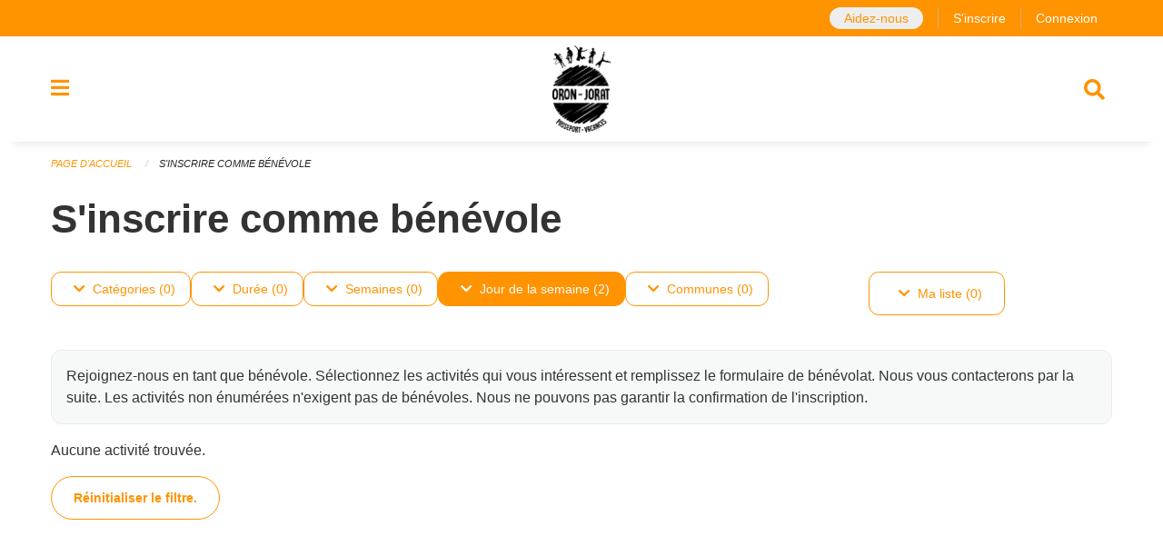

--- FILE ---
content_type: text/html; charset=UTF-8
request_url: https://oronjorat.reseauvacances.projuventute.ch/activities/volunteer?filter=dateranges%3A2022-07-04%3A2022-07-10%2Bmunicipalities%3ALausanne+25%2Bmunicipalities%3AMollie-Margot%2Bperiod_ids%3A249f9f0d9af341829aab6b7108f8aabb%2Btags%3ABaking%2Btags%3AWater%2Bweekdays%3A2%2Bweekdays%3A4%2Bvolunteers%3ATrue&pages=0-0
body_size: 8618
content:
<!DOCTYPE html>
<html
    class="no-js"
    lang="fr-CH"
    xmlns="http://www.w3.org/1999/xhtml" data-version="2025.71">
<head>
    <meta charset="utf-8" />
    <meta name="viewport" content="width=device-width, initial-scale=1.0" />

    
    <meta name="intercoolerjs:use-actual-http-method" content="true" />

    <title id="page-title">
        S'inscrire comme bénévole
    </title>
    <!-- This site is running on the
          ___              ____               ____ _                 _
         / _ \ _ __   ___ / ___| _____   __  / ___| | ___  _   _  __| |
        | | | | '_ \ / _ \ |  _ / _ \ \ / / | |   | |/ _ \| | | |/ _` |
        | |_| | | | |  __/ |_| | (_) \ V /  | |___| | (_) | |_| | (_| |
         \___/|_| |_|\___|\____|\___/ \_/    \____|_|\___/ \__,_|\__,_|

         Have a look at the source code: https://onegov.readthedocs.org
     -->
    <link rel="stylesheet" type="text/css" href="https://oronjorat.reseauvacances.projuventute.ch/theme/onegov.feriennet.foundation-2025.71-09e90d5f7e19c2dcff7120f5de3c5df5921359f5.css">
    <link rel="stylesheet" type="text/css" href="https://oronjorat.reseauvacances.projuventute.ch/static/font-awesome5/css/all.min.css___2025.71">
    
    
    
    <link rel="apple-touch-icon" sizes="57x57" href="https://oronjorat.reseauvacances.projuventute.ch/storage/e7ff0658397da479da7959fbc16bed341863d6d9beb03a6b5c16be6ce4e47669">
    <link rel="icon" type="image/png" href="https://oronjorat.reseauvacances.projuventute.ch/storage/1d1a628df14404bd8041354aefa0db6089dabe79742178a9882bc85e21795bcd" sizes="16x16">
    <link rel="icon" type="image/png" href="https://oronjorat.reseauvacances.projuventute.ch/storage/e756413e678964146024efe7b29a6edb70e5ea0eb5eb91bc1552cadc0adf93ba" sizes="32x32">
    <link rel="mask-icon" href="https://oronjorat.reseauvacances.projuventute.ch/storage/951f142539f73cc37b40d42966400dc918ea90a95a763fbf37ca9a5bb85f45ec" color="#ff9300">
    <meta name="theme-color" content="#ff9300">
    <!-- Google Tag Manager -->
    <script>
        /* eslint-disable */
        (function(w,d,s,l,i){w[l]=w[l]||[];w[l].push({'gtm.start': new Date().getTime(),event:'gtm.js'});var f=d.getElementsByTagName(s)[0], j=d.createElement(s),dl=l!='dataLayer'?'&l='+l:'';j.async=true;j.src= 'https://beobachten.projuventute.ch/gtm.js?id='+i+dl;f.parentNode.insertBefore(j,f); })(window,document,'script','dataLayer','GTM-WTBG4FX');
         /* eslint-enable */
    </script>
    <!-- End Google Tag Manager -->


    

<meta property="og:type" content="website" />
<meta property="og:url" content="https://oronjorat.reseauvacances.projuventute.ch/activities/volunteer?filter=dateranges%3A2022-07-04%3A2022-07-10%2Bmunicipalities%3ALausanne+25%2Bmunicipalities%3AMollie-Margot%2Bperiod_ids%3A249f9f0d9af341829aab6b7108f8aabb%2Btags%3ABaking%2Btags%3AWater%2Bweekdays%3A2%2Bweekdays%3A4%2Bvolunteers%3ATrue&amp;pages=0-0" />


<meta property="og:site_name" content="Passeport-Vacances Oron-Jorat">

<meta property="og:locale" content="fr_CH">
<meta property="og:locale:alternate" content="de_CH">

    
    
    
<link rel="stylesheet" type="text/css" href="https://oronjorat.reseauvacances.projuventute.ch/7da9c72a3b5f9e060b898ef7cd714b8a/common.bundle.css?15c0e4cb">
<link rel="stylesheet" type="text/css" href="https://oronjorat.reseauvacances.projuventute.ch/7da9c72a3b5f9e060b898ef7cd714b8a/chosen.bundle.css?df2ed9ff">
<link rel="stylesheet" type="text/css" href="https://oronjorat.reseauvacances.projuventute.ch/7da9c72a3b5f9e060b898ef7cd714b8a/geo-mapbox.bundle.css?0deacf46"></head>

<body data-mapbox-token="pk.eyJ1Ijoic2VhbnRpcyIsImEiOiJjaW02ZW92OXEwMDRpeG1rbXZ5ZXJxdmtlIn0.cYzFzNi7AB4vYJgokrPVwQ" id="page-activities-volunteer" class="is-logged-out vacation-activity-collection-layout town-6" data-default-marker-color="#ff9300" data-default-lat="46.590955709294064" data-default-lon="6.802755533748923" data-default-zoom="12">
    <div class="off-canvas position-left" data-transition="overlap" id="offCanvas" data-off-canvas data-auto-focus="false" >
        <!-- Close button -->
        <div class="button-area">
            <button class="off-canvas-close-button" aria-label="Close menu" type="button" data-close>
                <i class="fa fa-times"></i>
            </button>
        </div>

        <!-- Menu -->
        <div class="navigation-area">
            
    <ul class="vertical menu side-navigation drilldown" data-auto-height="true" data-responsive-menu="drilldown medium-accordion" data-back-button="&lt;li class=&quot;js-drilldown-back&quot;&gt;&lt;a tabindex=&quot;0&quot;&gt;retour&lt;/a&gt;&lt;/li&gt;">
        <li data-sortable-id="-1">
            
    
    
        <a href="https://oronjorat.reseauvacances.projuventute.ch/activities">
            <div class="navlink ">
                <span>
                    Activités
                    
    
        
        
        
        
        
    

                    
    

                </span>
            </div>
        </a>
    
    
        
    

        </li>
        <li data-sortable-id="2">
            
    
    
        <a href="https://oronjorat.reseauvacances.projuventute.ch/topics/conditions-de-participation">
            <div class="navlink ">
                <span>
                    Informations générales &amp; Dates importantes
                    
    
        
        
        
        
        
    

                    
    

                </span>
            </div>
        </a>
    
    
        
    

        </li>
        <li data-sortable-id="65">
            
    
    
        <a href="https://oronjorat.reseauvacances.projuventute.ch/topics/reglement-conditions-de-participation">
            <div class="navlink ">
                <span>
                    Règlement &amp; Conditions de participation
                    
    
        
        
        
        
        
    

                    
    

                </span>
            </div>
        </a>
    
    
        
    

        </li>
        <li data-sortable-id="66">
            
    
    
        <a href="https://oronjorat.reseauvacances.projuventute.ch/topics/comment-participer">
            <div class="navlink ">
                <span>
                    Comment participer
                    
    
        
        
        
        
        
    

                    
    

                </span>
            </div>
        </a>
    
    
        
    

        </li>
        <li data-sortable-id="74">
            
    
    
        <a href="https://oronjorat.reseauvacances.projuventute.ch/topics/creer-un-compte">
            <div class="navlink ">
                <span>
                    Créer un compte
                    
    
        
        
        
        
        
    

                    
    

                </span>
            </div>
        </a>
    
    
        
    

        </li>
        <li data-sortable-id="67">
            
    
    
        <a href="https://oronjorat.reseauvacances.projuventute.ch/topics/inscription-aux-activites">
            <div class="navlink ">
                <span>
                    Inscription aux activités
                    
    
        
        
        
        
        
    

                    
    

                </span>
            </div>
        </a>
    
    
        
    

        </li>
        <li data-sortable-id="68">
            
    
    
        <a href="https://oronjorat.reseauvacances.projuventute.ch/topics/attribution-des-activites">
            <div class="navlink ">
                <span>
                    Attribution des activités
                    
    
        
        
        
        
        
    

                    
    

                </span>
            </div>
        </a>
    
    
        
    

        </li>
        <li data-sortable-id="69">
            
    
    
        <a href="https://oronjorat.reseauvacances.projuventute.ch/topics/bourse-aux-places-restantes">
            <div class="navlink ">
                <span>
                    Bourse aux places restantes
                    
    
        
        
        
        
        
    

                    
    

                </span>
            </div>
        </a>
    
    
        
    

        </li>
        <li data-sortable-id="71">
            
    
    
        <a href="https://oronjorat.reseauvacances.projuventute.ch/topics/deplacements-et-covoiturage">
            <div class="navlink ">
                <span>
                    Déplacements et covoiturage
                    
    
        
        
        
        
        
    

                    
    

                </span>
            </div>
        </a>
    
    
        
    

        </li>
        <li data-sortable-id="70">
            
    
    
        <a href="https://oronjorat.reseauvacances.projuventute.ch/topics/casquette-pasvac-obligatoire">
            <div class="navlink ">
                <span>
                    Casquette PasVac obligatoire
                    
    
        
        
        
        
        
    

                    
    

                </span>
            </div>
        </a>
    
    
        
    

        </li>
        <li data-sortable-id="72">
            
    
    
        <a href="https://oronjorat.reseauvacances.projuventute.ch/topics/piscines-entree-gratuite">
            <div class="navlink ">
                <span>
                    Piscines - Entrée gratuite
                    
    
        
        
        
        
        
    

                    
    

                </span>
            </div>
        </a>
    
    
        
    

        </li>
        <li data-sortable-id="1">
            
    
    
        <a href="https://oronjorat.reseauvacances.projuventute.ch/topics/a-propos-de-nous">
            <div class="navlink ">
                <span>
                    Accompagnant-e-s
                    
    
        
        
        
        
        
    

                    
    

                </span>
            </div>
        </a>
    
    
        
    

        </li>
        <li data-sortable-id="73">
            
    
    
        <a href="https://oronjorat.reseauvacances.projuventute.ch/topics/numero-d-urgence">
            <div class="navlink ">
                <span>
                    Numéro d'urgence
                    
    
        
        
        
        
        
    

                    
    

                </span>
            </div>
        </a>
    
    
        
    

        </li>
        <li data-sortable-id="4">
            
    
    
        <a href="https://oronjorat.reseauvacances.projuventute.ch/news/">
            <div class="navlink ">
                <span>
                    Nouvelles
                    
    
        
        
        
        
        
    

                    
    

                </span>
            </div>
        </a>
    
    
        
    

        </li>
    </ul>

        </div>
    </div>

    <div class="sidebar-toggler show-for-small-only" data-toggle="offCanvasSidebar">
        <div class="animated-hamburger">
            <span></span>
            <span></span>
            <span></span>
            <span></span>
        </div>
        <span class="text"> Sidebar</span>
    </div>

    <div class="off-canvas position-right show-for-small-only" id="offCanvasSidebar" data-auto-focus="false" data-off-canvas >
        <!-- Gets filled by sidebar_mobile.js -->
    </div>

    <div class="off-canvas position-right" data-transition="overlap" id="offCanvasSearch" data-auto-focus="false" data-off-canvas>
        <button class="off-canvas-close-button" aria-label="Close menu" type="button" data-close>
            <i class="fa fa-times"></i>
        </button>
        <form class="searchbox header-searchbox" action="https://oronjorat.reseauvacances.projuventute.ch/search" method="GET" data-typeahead="on" data-typeahead-source="https://oronjorat.reseauvacances.projuventute.ch/search/suggest" data-typeahead-target="https://oronjorat.reseauvacances.projuventute.ch/search">
            <div class="input-group">
                <input class="input-group-field" type="search" id="search" data-typeahead-subject name="q" autocomplete="off" autocorrect="off" required maxlength="200" placeholder="Terme de recherche">
                <div class="typeahead">
                    <div class="cell small-12" data-typeahead-container>
                    </div>
                </div>
                <div class="input-group-button">
                    <button class="button" type="submit">
                        <i class="fa fa-search"></i>
                    </button>
                </div>
            </div>
        </form>
    </div>

    <div class="off-canvas-content" data-off-canvas-content>
        <a class="show-for-sr" href="#content">Ignorez la navigation</a>
        <main>
            <header id="header">
                <div id="sticky-header-area">
                    

                    

                    
                        
    

                        
    

                        
    <div id="feriennet-links" class="text-center">
        <div class="grid-container">
            <div class="top-bar-left">
                <ul class="menu align-right">
                    <li>
                        
    <a id="help-us" href="https://oronjorat.reseauvacances.projuventute.ch/activities/volunteer">Aidez-nous</a>

                    </li>
                    <li>
                        <a href="https://oronjorat.reseauvacances.projuventute.ch/auth/register">S'inscrire</a>
                    </li>
                    <li>
                        <a href="https://oronjorat.reseauvacances.projuventute.ch/auth/login?skip=0&amp;to=%2Factivities%2Fvolunteer%3Ffilter%3Ddateranges%253A2022-07-04%253A2022-07-10%252Bmunicipalities%253ALausanne%2B25%252Bmunicipalities%253AMollie-Margot%252Bperiod_ids%253A249f9f0d9af341829aab6b7108f8aabb%252Btags%253ABaking%252Btags%253AWater%252Bweekdays%253A2%252Bweekdays%253A4%252Bvolunteers%253ATrue%26pages%3D0-0">Connexion</a>
                    </li>
                </ul>
            </div>
        </div>
    </div>

                    
                </div>
                <div data-sticky-container id="nav-bar">
                    <div class="nav-bar-sticky" data-sticky data-options="marginTop:0; stickyOn: small;" data-top-anchor="sticky-header-area:bottom" data-stick-to="top">

                        

                        <div class="grid-container navigation">
                            <div class="grid-x">
                                <div class="large-2 small-2 cell">
                                    <button class="menu-button" data-toggle="offCanvas">
                                        <i class="fas fa-bars"></i>
                                    </button>
                                </div>
                                <div class="large-8 small-8 cell middle">
                                    <a href="https://oronjorat.reseauvacances.projuventute.ch/" aria-label="Retour à la page d'accueil">
                                        <img src="https://oronjorat.reseauvacances.projuventute.ch/storage/951f142539f73cc37b40d42966400dc918ea90a95a763fbf37ca9a5bb85f45ec" alt="Logo" title="Passeport-Vacances Oron-Jorat"/>
                                        
                                    </a>
                                </div>
                                <div class="large-2 small-2 cell right-side">
                                    <button  class="search-button" data-toggle="offCanvasSearch">
                                        <i class="fa fa-search"></i>
                                    </button>
                                </div>
                            </div>
                        </div>

                        
                            
                        
                    </div>
                </div>
                <div class="grid-container">
                    <div class="grid-x alerts">
                        <div id="alert-boxes" class="cell small-12">
                            
                            
    

                        </div>
                    </div>
                </div>
            </header>

            
                
                
                <article class="content without-sidebar-links" >
                    <div class="grid-container">
                        <div class="grid-x grid-padding-x">
                            <div class="cell small-12">
                                
    
        <div id="breadcrumbs" class="">
            <nav aria-label="Vous êtes ici" role="navigation">
                <ul class="breadcrumbs" >
                    
                        <li>
    <a href="https://oronjorat.reseauvacances.projuventute.ch/">Page d'accueil</a>
</li>
                    
                        <li>
    <a href="https://oronjorat.reseauvacances.projuventute.ch/activities">S'inscrire comme bénévole</a>
</li>
                    
                </ul>
            </nav>
        </div>
    

                                <section role="main" id="content" data-reinit-foundation>
                                    <h1 class="main-title">
                                        <div>
                                            <div></div>
                                            
        S'inscrire comme bénévole
    
                                            <div></div>
                                        </div>
                                    </h1>
                                    <div></div>
                                    
        <div class="grid-x grid-padding-x content">
            <div class="cell small-12 medium-9">
                

    <div class="show-for-medium" id="filters-top" ic-push-url="true">
        
            <button class="button hollow dropdown-button " type="button" data-toggle="filter-tags">
                <i class="fa fa-chevron-down"></i>Catégories (0)
            </button>
            
        
            <button class="button hollow dropdown-button " type="button" data-toggle="filter-durations">
                <i class="fa fa-chevron-down"></i>Durée (0)
            </button>
            <div class="dropdown-pane" data-close-on-click="true" id="filter-durations" ic-select-from-response="#filter-durations" ic-target="#filter-durations" data-dropdown>
                <div class="filter-panel">
                    
    <ul class="tags" >
        <li class="click-through">
            <span
                class=" blank-label False">
    <a ic-get-from="https://oronjorat.reseauvacances.projuventute.ch/activities/volunteer?filter=dateranges%3A2022-07-04%3A2022-07-10%2Bdurations%3A1%2Bmunicipalities%3AMollie-Margot%2Bmunicipalities%3ALausanne+25%2Bperiod_ids%3Ae35e604007fe4b6ab6fc9452cd8c1426%2Btags%3ABaking%2Btags%3AWater%2Bweekdays%3A2%2Bweekdays%3A4%2Bvolunteers%3ATrue&amp;pages=0-0" href="https://oronjorat.reseauvacances.projuventute.ch/activities/volunteer?filter=dateranges%3A2022-07-04%3A2022-07-10%2Bdurations%3A1%2Bmunicipalities%3AMollie-Margot%2Bmunicipalities%3ALausanne+25%2Bperiod_ids%3Ae35e604007fe4b6ab6fc9452cd8c1426%2Btags%3ABaking%2Btags%3AWater%2Bweekdays%3A2%2Bweekdays%3A4%2Bvolunteers%3ATrue&amp;pages=0-0">Demi-journée</a>
</span>
        </li>
        <li class="click-through">
            <span
                class=" blank-label False">
    <a ic-get-from="https://oronjorat.reseauvacances.projuventute.ch/activities/volunteer?filter=dateranges%3A2022-07-04%3A2022-07-10%2Bdurations%3A2%2Bmunicipalities%3AMollie-Margot%2Bmunicipalities%3ALausanne+25%2Bperiod_ids%3Ae35e604007fe4b6ab6fc9452cd8c1426%2Btags%3ABaking%2Btags%3AWater%2Bweekdays%3A2%2Bweekdays%3A4%2Bvolunteers%3ATrue&amp;pages=0-0" href="https://oronjorat.reseauvacances.projuventute.ch/activities/volunteer?filter=dateranges%3A2022-07-04%3A2022-07-10%2Bdurations%3A2%2Bmunicipalities%3AMollie-Margot%2Bmunicipalities%3ALausanne+25%2Bperiod_ids%3Ae35e604007fe4b6ab6fc9452cd8c1426%2Btags%3ABaking%2Btags%3AWater%2Bweekdays%3A2%2Bweekdays%3A4%2Bvolunteers%3ATrue&amp;pages=0-0">Jour entier</a>
</span>
        </li>
        <li class="click-through">
            <span
                class=" blank-label False">
    <a ic-get-from="https://oronjorat.reseauvacances.projuventute.ch/activities/volunteer?filter=dateranges%3A2022-07-04%3A2022-07-10%2Bdurations%3A4%2Bmunicipalities%3AMollie-Margot%2Bmunicipalities%3ALausanne+25%2Bperiod_ids%3Ae35e604007fe4b6ab6fc9452cd8c1426%2Btags%3ABaking%2Btags%3AWater%2Bweekdays%3A2%2Bweekdays%3A4%2Bvolunteers%3ATrue&amp;pages=0-0" href="https://oronjorat.reseauvacances.projuventute.ch/activities/volunteer?filter=dateranges%3A2022-07-04%3A2022-07-10%2Bdurations%3A4%2Bmunicipalities%3AMollie-Margot%2Bmunicipalities%3ALausanne+25%2Bperiod_ids%3Ae35e604007fe4b6ab6fc9452cd8c1426%2Btags%3ABaking%2Btags%3AWater%2Bweekdays%3A2%2Bweekdays%3A4%2Bvolunteers%3ATrue&amp;pages=0-0">Plusieurs jours</a>
</span>
        </li>
    </ul>

                    <div class="grid-x grid-padding-x align-center">
                        <button  ic-select-from-response="#content" ic-target="#content" ic-get-from="https://oronjorat.reseauvacances.projuventute.ch/activities/volunteer?filter=dateranges%3A2022-07-04%3A2022-07-10%2Bmunicipalities%3ALausanne+25%2Bmunicipalities%3AMollie-Margot%2Bperiod_ids%3A249f9f0d9af341829aab6b7108f8aabb%2Btags%3ABaking%2Btags%3AWater%2Bweekdays%3A2%2Bweekdays%3A4%2Bvolunteers%3ATrue&amp;pages=0-0" class="button apply-filters" type="button" data-toggle="filter-durations">Appliquer les filtres</button>
                    </div>
                </div>
            </div>
        
            <button class="button hollow dropdown-button " type="button" data-toggle="filter-weeks">
                <i class="fa fa-chevron-down"></i>Semaines (0)
            </button>
            <div class="dropdown-pane" data-close-on-click="true" id="filter-weeks" ic-select-from-response="#filter-weeks" ic-target="#filter-weeks" data-dropdown>
                <div class="filter-panel">
                    
    <ul class="tags" >
        <li class="click-through">
            <span
                class=" blank-label False">
    <a ic-get-from="https://oronjorat.reseauvacances.projuventute.ch/activities/volunteer?filter=dateranges%3A2026-06-29%3A2026-07-05%2Bdateranges%3A2022-07-04%3A2022-07-10%2Bmunicipalities%3AMollie-Margot%2Bmunicipalities%3ALausanne+25%2Bperiod_ids%3Ae35e604007fe4b6ab6fc9452cd8c1426%2Btags%3ABaking%2Btags%3AWater%2Bweekdays%3A2%2Bweekdays%3A4%2Bvolunteers%3ATrue&amp;pages=0-0" href="https://oronjorat.reseauvacances.projuventute.ch/activities/volunteer?filter=dateranges%3A2026-06-29%3A2026-07-05%2Bdateranges%3A2022-07-04%3A2022-07-10%2Bmunicipalities%3AMollie-Margot%2Bmunicipalities%3ALausanne+25%2Bperiod_ids%3Ae35e604007fe4b6ab6fc9452cd8c1426%2Btags%3ABaking%2Btags%3AWater%2Bweekdays%3A2%2Bweekdays%3A4%2Bvolunteers%3ATrue&amp;pages=0-0">29.06.2026 - 05.07.2026</a>
</span>
        </li>
    </ul>

                    <div class="grid-x grid-padding-x align-center">
                        <button  ic-select-from-response="#content" ic-target="#content" ic-get-from="https://oronjorat.reseauvacances.projuventute.ch/activities/volunteer?filter=dateranges%3A2022-07-04%3A2022-07-10%2Bmunicipalities%3ALausanne+25%2Bmunicipalities%3AMollie-Margot%2Bperiod_ids%3A249f9f0d9af341829aab6b7108f8aabb%2Btags%3ABaking%2Btags%3AWater%2Bweekdays%3A2%2Bweekdays%3A4%2Bvolunteers%3ATrue&amp;pages=0-0" class="button apply-filters" type="button" data-toggle="filter-weeks">Appliquer les filtres</button>
                    </div>
                </div>
            </div>
        
            <button class="button hollow dropdown-button active" type="button" data-toggle="filter-weekdays">
                <i class="fa fa-chevron-down"></i>Jour de la semaine (2)
            </button>
            <div class="dropdown-pane" data-close-on-click="true" id="filter-weekdays" ic-select-from-response="#filter-weekdays" ic-target="#filter-weekdays" data-dropdown>
                <div class="filter-panel">
                    
    <ul class="tags" >
        <li class="click-through">
            <span
                class=" blank-label False">
    <a ic-get-from="https://oronjorat.reseauvacances.projuventute.ch/activities/volunteer?filter=dateranges%3A2022-07-04%3A2022-07-10%2Bmunicipalities%3AMollie-Margot%2Bmunicipalities%3ALausanne+25%2Bperiod_ids%3Ae35e604007fe4b6ab6fc9452cd8c1426%2Btags%3ABaking%2Btags%3AWater%2Bweekdays%3A0%2Bweekdays%3A2%2Bweekdays%3A4%2Bvolunteers%3ATrue&amp;pages=0-0" href="https://oronjorat.reseauvacances.projuventute.ch/activities/volunteer?filter=dateranges%3A2022-07-04%3A2022-07-10%2Bmunicipalities%3AMollie-Margot%2Bmunicipalities%3ALausanne+25%2Bperiod_ids%3Ae35e604007fe4b6ab6fc9452cd8c1426%2Btags%3ABaking%2Btags%3AWater%2Bweekdays%3A0%2Bweekdays%3A2%2Bweekdays%3A4%2Bvolunteers%3ATrue&amp;pages=0-0">Lu</a>
</span>
        </li>
        <li class="click-through">
            <span
                class=" blank-label False">
    <a ic-get-from="https://oronjorat.reseauvacances.projuventute.ch/activities/volunteer?filter=dateranges%3A2022-07-04%3A2022-07-10%2Bmunicipalities%3AMollie-Margot%2Bmunicipalities%3ALausanne+25%2Bperiod_ids%3Ae35e604007fe4b6ab6fc9452cd8c1426%2Btags%3ABaking%2Btags%3AWater%2Bweekdays%3A1%2Bweekdays%3A2%2Bweekdays%3A4%2Bvolunteers%3ATrue&amp;pages=0-0" href="https://oronjorat.reseauvacances.projuventute.ch/activities/volunteer?filter=dateranges%3A2022-07-04%3A2022-07-10%2Bmunicipalities%3AMollie-Margot%2Bmunicipalities%3ALausanne+25%2Bperiod_ids%3Ae35e604007fe4b6ab6fc9452cd8c1426%2Btags%3ABaking%2Btags%3AWater%2Bweekdays%3A1%2Bweekdays%3A2%2Bweekdays%3A4%2Bvolunteers%3ATrue&amp;pages=0-0">Ma</a>
</span>
        </li>
        <li class="click-through">
            <span
                class="active blank-label False">
    <a ic-get-from="https://oronjorat.reseauvacances.projuventute.ch/activities/volunteer?filter=dateranges%3A2022-07-04%3A2022-07-10%2Bmunicipalities%3AMollie-Margot%2Bmunicipalities%3ALausanne+25%2Bperiod_ids%3Ae35e604007fe4b6ab6fc9452cd8c1426%2Btags%3ABaking%2Btags%3AWater%2Bweekdays%3A4%2Bvolunteers%3ATrue&amp;pages=0-0" href="https://oronjorat.reseauvacances.projuventute.ch/activities/volunteer?filter=dateranges%3A2022-07-04%3A2022-07-10%2Bmunicipalities%3AMollie-Margot%2Bmunicipalities%3ALausanne+25%2Bperiod_ids%3Ae35e604007fe4b6ab6fc9452cd8c1426%2Btags%3ABaking%2Btags%3AWater%2Bweekdays%3A4%2Bvolunteers%3ATrue&amp;pages=0-0">Me</a>
</span>
        </li>
        <li class="click-through">
            <span
                class=" blank-label False">
    <a ic-get-from="https://oronjorat.reseauvacances.projuventute.ch/activities/volunteer?filter=dateranges%3A2022-07-04%3A2022-07-10%2Bmunicipalities%3AMollie-Margot%2Bmunicipalities%3ALausanne+25%2Bperiod_ids%3Ae35e604007fe4b6ab6fc9452cd8c1426%2Btags%3ABaking%2Btags%3AWater%2Bweekdays%3A2%2Bweekdays%3A3%2Bweekdays%3A4%2Bvolunteers%3ATrue&amp;pages=0-0" href="https://oronjorat.reseauvacances.projuventute.ch/activities/volunteer?filter=dateranges%3A2022-07-04%3A2022-07-10%2Bmunicipalities%3AMollie-Margot%2Bmunicipalities%3ALausanne+25%2Bperiod_ids%3Ae35e604007fe4b6ab6fc9452cd8c1426%2Btags%3ABaking%2Btags%3AWater%2Bweekdays%3A2%2Bweekdays%3A3%2Bweekdays%3A4%2Bvolunteers%3ATrue&amp;pages=0-0">Je</a>
</span>
        </li>
        <li class="click-through">
            <span
                class="active blank-label False">
    <a ic-get-from="https://oronjorat.reseauvacances.projuventute.ch/activities/volunteer?filter=dateranges%3A2022-07-04%3A2022-07-10%2Bmunicipalities%3AMollie-Margot%2Bmunicipalities%3ALausanne+25%2Bperiod_ids%3Ae35e604007fe4b6ab6fc9452cd8c1426%2Btags%3ABaking%2Btags%3AWater%2Bweekdays%3A2%2Bvolunteers%3ATrue&amp;pages=0-0" href="https://oronjorat.reseauvacances.projuventute.ch/activities/volunteer?filter=dateranges%3A2022-07-04%3A2022-07-10%2Bmunicipalities%3AMollie-Margot%2Bmunicipalities%3ALausanne+25%2Bperiod_ids%3Ae35e604007fe4b6ab6fc9452cd8c1426%2Btags%3ABaking%2Btags%3AWater%2Bweekdays%3A2%2Bvolunteers%3ATrue&amp;pages=0-0">Ve</a>
</span>
        </li>
        <li class="click-through">
            <span
                class=" blank-label False">
    <a ic-get-from="https://oronjorat.reseauvacances.projuventute.ch/activities/volunteer?filter=dateranges%3A2022-07-04%3A2022-07-10%2Bmunicipalities%3AMollie-Margot%2Bmunicipalities%3ALausanne+25%2Bperiod_ids%3Ae35e604007fe4b6ab6fc9452cd8c1426%2Btags%3ABaking%2Btags%3AWater%2Bweekdays%3A2%2Bweekdays%3A4%2Bweekdays%3A5%2Bvolunteers%3ATrue&amp;pages=0-0" href="https://oronjorat.reseauvacances.projuventute.ch/activities/volunteer?filter=dateranges%3A2022-07-04%3A2022-07-10%2Bmunicipalities%3AMollie-Margot%2Bmunicipalities%3ALausanne+25%2Bperiod_ids%3Ae35e604007fe4b6ab6fc9452cd8c1426%2Btags%3ABaking%2Btags%3AWater%2Bweekdays%3A2%2Bweekdays%3A4%2Bweekdays%3A5%2Bvolunteers%3ATrue&amp;pages=0-0">Sa</a>
</span>
        </li>
        <li class="click-through">
            <span
                class=" blank-label False">
    <a ic-get-from="https://oronjorat.reseauvacances.projuventute.ch/activities/volunteer?filter=dateranges%3A2022-07-04%3A2022-07-10%2Bmunicipalities%3AMollie-Margot%2Bmunicipalities%3ALausanne+25%2Bperiod_ids%3Ae35e604007fe4b6ab6fc9452cd8c1426%2Btags%3ABaking%2Btags%3AWater%2Bweekdays%3A2%2Bweekdays%3A4%2Bweekdays%3A6%2Bvolunteers%3ATrue&amp;pages=0-0" href="https://oronjorat.reseauvacances.projuventute.ch/activities/volunteer?filter=dateranges%3A2022-07-04%3A2022-07-10%2Bmunicipalities%3AMollie-Margot%2Bmunicipalities%3ALausanne+25%2Bperiod_ids%3Ae35e604007fe4b6ab6fc9452cd8c1426%2Btags%3ABaking%2Btags%3AWater%2Bweekdays%3A2%2Bweekdays%3A4%2Bweekdays%3A6%2Bvolunteers%3ATrue&amp;pages=0-0">Di</a>
</span>
        </li>
    </ul>

                    <div class="grid-x grid-padding-x align-center">
                        <button  ic-select-from-response="#content" ic-target="#content" ic-get-from="https://oronjorat.reseauvacances.projuventute.ch/activities/volunteer?filter=dateranges%3A2022-07-04%3A2022-07-10%2Bmunicipalities%3ALausanne+25%2Bmunicipalities%3AMollie-Margot%2Bperiod_ids%3A249f9f0d9af341829aab6b7108f8aabb%2Btags%3ABaking%2Btags%3AWater%2Bweekdays%3A2%2Bweekdays%3A4%2Bvolunteers%3ATrue&amp;pages=0-0" class="button apply-filters" type="button" data-toggle="filter-weekdays">Appliquer les filtres</button>
                    </div>
                </div>
            </div>
        
            <button class="button hollow dropdown-button " type="button" data-toggle="filter-municipalities">
                <i class="fa fa-chevron-down"></i>Communes (0)
            </button>
            
        
    </div>

    <button id="mobile-filters-button" class="button hollow show-for-small-only" type="button" data-toggle="offCanvasFilters">
        <i class="fas fa-sliders-h"></i>Filtres
    </button>

    <div data-transition="overlap" data-off-canvas data-auto-focus="false" class="off-canvas position-right filters-mobile" id="offCanvasFilters" ic-push-url="true">
        <!-- Close button -->
        <div class="button-area">
            <button class="off-canvas-close-button" aria-label="Close menu" type="button" data-close>
                <i class="fa fa-times"></i>
            </button>
        </div>
        <div class="grid-x align-center">
            <h3><i class="fas fa-sliders-h"></i> Filtres</h3>
        </div>

        <div class="navigation-area">
            <div class="menu-wrapper">
                <ul class="accordion" data-accordion data-allow-all-closed="true" data-slide-speed="0">
                    
                        <li class="accordion-item " data-accordion-item>
                            <a href="#" class="accordion-title">
                                Catégories (0)
                            </a>
                            <ul class="filter-panel accordion-content" data-tab-content id="mobile-filter-tags" ic-select-from-response="#offCanvasFilters" ic-target="#offCanvasFilters" data-tab-content >
                                
    <ul class="tags" >
        
    </ul>

                            </ul>
                        </li>
                    
                        <li class="accordion-item " data-accordion-item>
                            <a href="#" class="accordion-title">
                                Durée (0)
                            </a>
                            <ul class="filter-panel accordion-content" data-tab-content id="mobile-filter-durations" ic-select-from-response="#offCanvasFilters" ic-target="#offCanvasFilters" data-tab-content >
                                
    <ul class="tags" >
        <li class="click-through">
            <span
                class=" blank-label False">
    <a ic-get-from="https://oronjorat.reseauvacances.projuventute.ch/activities/volunteer?filter=dateranges%3A2022-07-04%3A2022-07-10%2Bdurations%3A1%2Bmunicipalities%3AMollie-Margot%2Bmunicipalities%3ALausanne+25%2Bperiod_ids%3Ae35e604007fe4b6ab6fc9452cd8c1426%2Btags%3ABaking%2Btags%3AWater%2Bweekdays%3A2%2Bweekdays%3A4%2Bvolunteers%3ATrue&amp;pages=0-0" href="https://oronjorat.reseauvacances.projuventute.ch/activities/volunteer?filter=dateranges%3A2022-07-04%3A2022-07-10%2Bdurations%3A1%2Bmunicipalities%3AMollie-Margot%2Bmunicipalities%3ALausanne+25%2Bperiod_ids%3Ae35e604007fe4b6ab6fc9452cd8c1426%2Btags%3ABaking%2Btags%3AWater%2Bweekdays%3A2%2Bweekdays%3A4%2Bvolunteers%3ATrue&amp;pages=0-0">Demi-journée</a>
</span>
        </li>
        <li class="click-through">
            <span
                class=" blank-label False">
    <a ic-get-from="https://oronjorat.reseauvacances.projuventute.ch/activities/volunteer?filter=dateranges%3A2022-07-04%3A2022-07-10%2Bdurations%3A2%2Bmunicipalities%3AMollie-Margot%2Bmunicipalities%3ALausanne+25%2Bperiod_ids%3Ae35e604007fe4b6ab6fc9452cd8c1426%2Btags%3ABaking%2Btags%3AWater%2Bweekdays%3A2%2Bweekdays%3A4%2Bvolunteers%3ATrue&amp;pages=0-0" href="https://oronjorat.reseauvacances.projuventute.ch/activities/volunteer?filter=dateranges%3A2022-07-04%3A2022-07-10%2Bdurations%3A2%2Bmunicipalities%3AMollie-Margot%2Bmunicipalities%3ALausanne+25%2Bperiod_ids%3Ae35e604007fe4b6ab6fc9452cd8c1426%2Btags%3ABaking%2Btags%3AWater%2Bweekdays%3A2%2Bweekdays%3A4%2Bvolunteers%3ATrue&amp;pages=0-0">Jour entier</a>
</span>
        </li>
        <li class="click-through">
            <span
                class=" blank-label False">
    <a ic-get-from="https://oronjorat.reseauvacances.projuventute.ch/activities/volunteer?filter=dateranges%3A2022-07-04%3A2022-07-10%2Bdurations%3A4%2Bmunicipalities%3AMollie-Margot%2Bmunicipalities%3ALausanne+25%2Bperiod_ids%3Ae35e604007fe4b6ab6fc9452cd8c1426%2Btags%3ABaking%2Btags%3AWater%2Bweekdays%3A2%2Bweekdays%3A4%2Bvolunteers%3ATrue&amp;pages=0-0" href="https://oronjorat.reseauvacances.projuventute.ch/activities/volunteer?filter=dateranges%3A2022-07-04%3A2022-07-10%2Bdurations%3A4%2Bmunicipalities%3AMollie-Margot%2Bmunicipalities%3ALausanne+25%2Bperiod_ids%3Ae35e604007fe4b6ab6fc9452cd8c1426%2Btags%3ABaking%2Btags%3AWater%2Bweekdays%3A2%2Bweekdays%3A4%2Bvolunteers%3ATrue&amp;pages=0-0">Plusieurs jours</a>
</span>
        </li>
    </ul>

                            </ul>
                        </li>
                    
                        <li class="accordion-item " data-accordion-item>
                            <a href="#" class="accordion-title">
                                Semaines (0)
                            </a>
                            <ul class="filter-panel accordion-content" data-tab-content id="mobile-filter-weeks" ic-select-from-response="#offCanvasFilters" ic-target="#offCanvasFilters" data-tab-content >
                                
    <ul class="tags" >
        <li class="click-through">
            <span
                class=" blank-label False">
    <a ic-get-from="https://oronjorat.reseauvacances.projuventute.ch/activities/volunteer?filter=dateranges%3A2026-06-29%3A2026-07-05%2Bdateranges%3A2022-07-04%3A2022-07-10%2Bmunicipalities%3AMollie-Margot%2Bmunicipalities%3ALausanne+25%2Bperiod_ids%3Ae35e604007fe4b6ab6fc9452cd8c1426%2Btags%3ABaking%2Btags%3AWater%2Bweekdays%3A2%2Bweekdays%3A4%2Bvolunteers%3ATrue&amp;pages=0-0" href="https://oronjorat.reseauvacances.projuventute.ch/activities/volunteer?filter=dateranges%3A2026-06-29%3A2026-07-05%2Bdateranges%3A2022-07-04%3A2022-07-10%2Bmunicipalities%3AMollie-Margot%2Bmunicipalities%3ALausanne+25%2Bperiod_ids%3Ae35e604007fe4b6ab6fc9452cd8c1426%2Btags%3ABaking%2Btags%3AWater%2Bweekdays%3A2%2Bweekdays%3A4%2Bvolunteers%3ATrue&amp;pages=0-0">29.06.2026 - 05.07.2026</a>
</span>
        </li>
    </ul>

                            </ul>
                        </li>
                    
                        <li class="accordion-item " data-accordion-item>
                            <a href="#" class="accordion-title">
                                Jour de la semaine (2)
                            </a>
                            <ul class="filter-panel accordion-content" data-tab-content id="mobile-filter-weekdays" ic-select-from-response="#offCanvasFilters" ic-target="#offCanvasFilters" data-tab-content >
                                
    <ul class="tags" >
        <li class="click-through">
            <span
                class=" blank-label False">
    <a ic-get-from="https://oronjorat.reseauvacances.projuventute.ch/activities/volunteer?filter=dateranges%3A2022-07-04%3A2022-07-10%2Bmunicipalities%3AMollie-Margot%2Bmunicipalities%3ALausanne+25%2Bperiod_ids%3Ae35e604007fe4b6ab6fc9452cd8c1426%2Btags%3ABaking%2Btags%3AWater%2Bweekdays%3A0%2Bweekdays%3A2%2Bweekdays%3A4%2Bvolunteers%3ATrue&amp;pages=0-0" href="https://oronjorat.reseauvacances.projuventute.ch/activities/volunteer?filter=dateranges%3A2022-07-04%3A2022-07-10%2Bmunicipalities%3AMollie-Margot%2Bmunicipalities%3ALausanne+25%2Bperiod_ids%3Ae35e604007fe4b6ab6fc9452cd8c1426%2Btags%3ABaking%2Btags%3AWater%2Bweekdays%3A0%2Bweekdays%3A2%2Bweekdays%3A4%2Bvolunteers%3ATrue&amp;pages=0-0">Lu</a>
</span>
        </li>
        <li class="click-through">
            <span
                class=" blank-label False">
    <a ic-get-from="https://oronjorat.reseauvacances.projuventute.ch/activities/volunteer?filter=dateranges%3A2022-07-04%3A2022-07-10%2Bmunicipalities%3AMollie-Margot%2Bmunicipalities%3ALausanne+25%2Bperiod_ids%3Ae35e604007fe4b6ab6fc9452cd8c1426%2Btags%3ABaking%2Btags%3AWater%2Bweekdays%3A1%2Bweekdays%3A2%2Bweekdays%3A4%2Bvolunteers%3ATrue&amp;pages=0-0" href="https://oronjorat.reseauvacances.projuventute.ch/activities/volunteer?filter=dateranges%3A2022-07-04%3A2022-07-10%2Bmunicipalities%3AMollie-Margot%2Bmunicipalities%3ALausanne+25%2Bperiod_ids%3Ae35e604007fe4b6ab6fc9452cd8c1426%2Btags%3ABaking%2Btags%3AWater%2Bweekdays%3A1%2Bweekdays%3A2%2Bweekdays%3A4%2Bvolunteers%3ATrue&amp;pages=0-0">Ma</a>
</span>
        </li>
        <li class="click-through">
            <span
                class="active blank-label False">
    <a ic-get-from="https://oronjorat.reseauvacances.projuventute.ch/activities/volunteer?filter=dateranges%3A2022-07-04%3A2022-07-10%2Bmunicipalities%3AMollie-Margot%2Bmunicipalities%3ALausanne+25%2Bperiod_ids%3Ae35e604007fe4b6ab6fc9452cd8c1426%2Btags%3ABaking%2Btags%3AWater%2Bweekdays%3A4%2Bvolunteers%3ATrue&amp;pages=0-0" href="https://oronjorat.reseauvacances.projuventute.ch/activities/volunteer?filter=dateranges%3A2022-07-04%3A2022-07-10%2Bmunicipalities%3AMollie-Margot%2Bmunicipalities%3ALausanne+25%2Bperiod_ids%3Ae35e604007fe4b6ab6fc9452cd8c1426%2Btags%3ABaking%2Btags%3AWater%2Bweekdays%3A4%2Bvolunteers%3ATrue&amp;pages=0-0">Me</a>
</span>
        </li>
        <li class="click-through">
            <span
                class=" blank-label False">
    <a ic-get-from="https://oronjorat.reseauvacances.projuventute.ch/activities/volunteer?filter=dateranges%3A2022-07-04%3A2022-07-10%2Bmunicipalities%3AMollie-Margot%2Bmunicipalities%3ALausanne+25%2Bperiod_ids%3Ae35e604007fe4b6ab6fc9452cd8c1426%2Btags%3ABaking%2Btags%3AWater%2Bweekdays%3A2%2Bweekdays%3A3%2Bweekdays%3A4%2Bvolunteers%3ATrue&amp;pages=0-0" href="https://oronjorat.reseauvacances.projuventute.ch/activities/volunteer?filter=dateranges%3A2022-07-04%3A2022-07-10%2Bmunicipalities%3AMollie-Margot%2Bmunicipalities%3ALausanne+25%2Bperiod_ids%3Ae35e604007fe4b6ab6fc9452cd8c1426%2Btags%3ABaking%2Btags%3AWater%2Bweekdays%3A2%2Bweekdays%3A3%2Bweekdays%3A4%2Bvolunteers%3ATrue&amp;pages=0-0">Je</a>
</span>
        </li>
        <li class="click-through">
            <span
                class="active blank-label False">
    <a ic-get-from="https://oronjorat.reseauvacances.projuventute.ch/activities/volunteer?filter=dateranges%3A2022-07-04%3A2022-07-10%2Bmunicipalities%3AMollie-Margot%2Bmunicipalities%3ALausanne+25%2Bperiod_ids%3Ae35e604007fe4b6ab6fc9452cd8c1426%2Btags%3ABaking%2Btags%3AWater%2Bweekdays%3A2%2Bvolunteers%3ATrue&amp;pages=0-0" href="https://oronjorat.reseauvacances.projuventute.ch/activities/volunteer?filter=dateranges%3A2022-07-04%3A2022-07-10%2Bmunicipalities%3AMollie-Margot%2Bmunicipalities%3ALausanne+25%2Bperiod_ids%3Ae35e604007fe4b6ab6fc9452cd8c1426%2Btags%3ABaking%2Btags%3AWater%2Bweekdays%3A2%2Bvolunteers%3ATrue&amp;pages=0-0">Ve</a>
</span>
        </li>
        <li class="click-through">
            <span
                class=" blank-label False">
    <a ic-get-from="https://oronjorat.reseauvacances.projuventute.ch/activities/volunteer?filter=dateranges%3A2022-07-04%3A2022-07-10%2Bmunicipalities%3AMollie-Margot%2Bmunicipalities%3ALausanne+25%2Bperiod_ids%3Ae35e604007fe4b6ab6fc9452cd8c1426%2Btags%3ABaking%2Btags%3AWater%2Bweekdays%3A2%2Bweekdays%3A4%2Bweekdays%3A5%2Bvolunteers%3ATrue&amp;pages=0-0" href="https://oronjorat.reseauvacances.projuventute.ch/activities/volunteer?filter=dateranges%3A2022-07-04%3A2022-07-10%2Bmunicipalities%3AMollie-Margot%2Bmunicipalities%3ALausanne+25%2Bperiod_ids%3Ae35e604007fe4b6ab6fc9452cd8c1426%2Btags%3ABaking%2Btags%3AWater%2Bweekdays%3A2%2Bweekdays%3A4%2Bweekdays%3A5%2Bvolunteers%3ATrue&amp;pages=0-0">Sa</a>
</span>
        </li>
        <li class="click-through">
            <span
                class=" blank-label False">
    <a ic-get-from="https://oronjorat.reseauvacances.projuventute.ch/activities/volunteer?filter=dateranges%3A2022-07-04%3A2022-07-10%2Bmunicipalities%3AMollie-Margot%2Bmunicipalities%3ALausanne+25%2Bperiod_ids%3Ae35e604007fe4b6ab6fc9452cd8c1426%2Btags%3ABaking%2Btags%3AWater%2Bweekdays%3A2%2Bweekdays%3A4%2Bweekdays%3A6%2Bvolunteers%3ATrue&amp;pages=0-0" href="https://oronjorat.reseauvacances.projuventute.ch/activities/volunteer?filter=dateranges%3A2022-07-04%3A2022-07-10%2Bmunicipalities%3AMollie-Margot%2Bmunicipalities%3ALausanne+25%2Bperiod_ids%3Ae35e604007fe4b6ab6fc9452cd8c1426%2Btags%3ABaking%2Btags%3AWater%2Bweekdays%3A2%2Bweekdays%3A4%2Bweekdays%3A6%2Bvolunteers%3ATrue&amp;pages=0-0">Di</a>
</span>
        </li>
    </ul>

                            </ul>
                        </li>
                    
                        <li class="accordion-item " data-accordion-item>
                            <a href="#" class="accordion-title">
                                Communes (0)
                            </a>
                            <ul class="filter-panel accordion-content" data-tab-content id="mobile-filter-municipalities" ic-select-from-response="#offCanvasFilters" ic-target="#offCanvasFilters" data-tab-content >
                                
    <ul class="tags" >
        
    </ul>

                            </ul>
                        </li>
                    
                </ul>
            </div>
        </div>

        <div class="grid-x align-center">
            <button ic-select-from-response="#activities" ic-target="#activities" ic-get-from="https://oronjorat.reseauvacances.projuventute.ch/activities/volunteer?filter=dateranges%3A2022-07-04%3A2022-07-10%2Bmunicipalities%3ALausanne+25%2Bmunicipalities%3AMollie-Margot%2Bperiod_ids%3A249f9f0d9af341829aab6b7108f8aabb%2Btags%3ABaking%2Btags%3AWater%2Bweekdays%3A2%2Bweekdays%3A4%2Bvolunteers%3ATrue&amp;pages=0-0" class="button apply-filters" type="button" data-close>Appliquer les filtres</button>
        </div>
    </div>


            </div>
            <div class="cell small-12 medium-3">
                
    <div class="volunteer-cart-widget"
        data-empty-label="Aucune activité dans votre liste."
        data-button-label="S'inscrire comme bénévole"
        data-remove-label="Supprimer"
        data-cart-url="https://oronjorat.reseauvacances.projuventute.ch/volunteer-cart"
        data-cart-submit-url="https://oronjorat.reseauvacances.projuventute.ch/volunteer-cart/submit"
        data-cart-action-url="https://oronjorat.reseauvacances.projuventute.ch/volunteer-cart-action/action/target"
        data-list-label="Ma liste"
        data-is-dropdown="True"></div>

            </div>

            <div class="small-12 cell content">
                <div class="panel">
                    Rejoignez-nous en tant que bénévole. Sélectionnez les activités qui vous intéressent et remplissez le formulaire de bénévolat. Nous vous contacterons par la suite. Les activités non énumérées n'exigent pas de bénévoles.
                    Nous ne pouvons pas garantir la confirmation de l'inscription.
                </div>

                <div id="activities" class="activities-list grid-x grid-padding-x">
                    
                </div>
                <div class="grid-x grid-padding-x">
                    <div class="cell small-12">
                        <div id="click-to-load-target"></div>

                        
                    </div>

                    <div class="cell small-12">
                        <p>Aucune activité trouvée.</p>
                        <b><a class="button hollow" href="https://oronjorat.reseauvacances.projuventute.ch/activities/volunteer">Réinitialiser le filtre.</a></b>
                    </div>
                </div>
                <div id="click-to-load-target"></div>

            </div>

        </div>
    
                                </section>
                            </div>
                        </div>
                    </div>
                </article>
            
            
            
    <footer id="footer" class="footer-container">
        <div class="grid-container">
            <div class="grid-x grid-padding-x footer-content">
                
    
        
            <div class="small-12 medium-3 cell">
                
    <h5>Contact</h5>
    <div><p><a href="mailto:info@pasvac-oronjorat.ch">info@pasvac-oronjorat.ch</a></p></div>
    

            </div>

            <div class="small-12 medium-5 cell">
                
    <h5>Dates</h5>
    <div><p>PasVac 2026</p><p>Distribution des flyers dans les écoles : à partir du 16 mars 2026<br>Inscription au Passeport et paiement : 22 avril 2026<br>Choix des activités : du 23 avril au 04 mai 2026<br>Confirmation des activités attribuées : 10 mai 2026<br>Bourse aux places restantes : du 11 au 20 mai 2026</p><p>Le Passeport-Vacances a lieu du 29 juin au 3 juillet 2026</p></div>
    

            </div>

            <div class="small-12 medium-4 cell">
                
    

        <h5>Follow us on</h5>
        <ul class="social-media-links">
            <a href="https://www.facebook.com/pasvac.oronjorat/">
                <i class="fab fa-facebook fa-fw fa-2x"></i>
            </a>
            
            <a href="https://www.instagram.com/pasvac_oronjorat">
                <i class="fab fa-instagram fa-fw fa-2x"></i>
            </a>
            
            
            
        </ul>
    

                
    
        
    

            </div>
        
    

                
        <div class="cell small-12">
            <div class="grid-x grid-padding-x">
                <div class="cell small-12 medium-3">
                    
                    
                        <a href="https://www.projuventute.ch/fr/parents/enseignantes-et-specialistes/reseau-vacances" class="pro-juventute-logo">
                            <img src="https://oronjorat.reseauvacances.projuventute.ch/static/projuventute.svg___2025.71"
                                 alt="Logo Pro Juventute"
                                 height="175px"
                                 width="151px"
                            >
                        </a>
                    
                    
                </div>
                <div class="cell small-12 medium-3 pro-juventute-ad-text">
                    <h5>Réseau vacances de Pro Juventute</h5>
                    

                    <div class="platform-promotion">
                        
                        
                            <ul>
                                <li>
                                    <a class="footer-link" href="https://www.projuventute.ch/fr/parents/enseignantes-et-specialistes/reseau-vacances">À propos de Feriennet</a>
                                </li>
                                <li>
                                    <a class="footer-link" href="https://www.projuventute.ch/fr/prestations">Programmes</a>
                                </li>
                                <li>
                                    <a href="https://www.projuventute.ch/fr/soutenir/dons" class="donate-link footer-link">Dons</a>
                                </li>
                            </ul>
                        
                        
                    </div>
                </div>
                <div class="cell small-12 medium-3">
                    <h5>Mise en œuvre</h5>
                    <ul>
                        <li>
                            <a class="footer-link" href="https://www.seantis.ch">Seantis GmbH</a>
                        </li>
                        <li>
                            <a class="footer-link" href="https://www.admin.digital">Onegov Cloud</a>
                        </li>
                        <li>
                            <a class="footer-link" href="https://www.netcetera.com">Netcetera AG</a>
                        </li>
                    </ul>
                </div>
                <div class="cell small-12 medium-3">
                    <div class="platform-awards">
                        
    
    
        <a href="https://www.projuventute.ch/fr/parents/enseignantes-et-specialistes/reseau-vacances" class="bosw-award">
            <img src="https://oronjorat.reseauvacances.projuventute.ch/static/bosw-award.png___2025.71"
                 alt="Prix du Best of Swiss Web 2019"
            >
        </a>
    
    

                        
    
    
        <a href="https://www.projuventute.ch/fr/parents/enseignantes-et-specialistes/reseau-vacances" class="onegov-award">
            <img src="https://oronjorat.reseauvacances.projuventute.ch/static/onegov-award.png___2025.71"
                 alt="Prix OneGov.ch"
            >
        </a>
    
    

                    </div>
                </div>
            </div>
        </div>
        <div class="cell small-12 sponsor-footer">
            <h5>Partenaire de Réseau vacances</h5>

            <div class="grid-x grid-padding-x">
                <div class="cell small-12 medium-3 large-3 ">
                    <div class="sponsor" style="background-color: #fff;">
                        <a href="https://www.concordia.ch/fr/microsites/feriennet.html?cocid=banner-pjoswb-2025-0-fnet-fr" title="CONCORDIA">
                            <div style="background-image: url('https://oronjorat.reseauvacances.projuventute.ch/static/sponsors/CON_Logo_RGB_pos.jpg___2025.71')"></div>
                        </a>
                    </div>
                </div>
                <div class="cell small-12 medium-3 large-3 ">
                    
                </div>
                <div class="cell small-12 medium-3 large-3 ">
                    
                </div>
                <div class="cell small-12 medium-3 large-3 end">
                    
                </div>
            </div>
        </div>

                
    <div class="small-12 cell footer-links">
        <span>&copy; Pro Juventute 2026</span>
        <span>
            <a class="footer-link" href="https://github.com/OneGov/onegov-cloud/blob/master/CHANGES.md#release-202571">Feriennet 2025.71</a>
        </span>
        <span>
            
            
            <a class="footer-link" href="https://www.projuventute.ch/fr/protection-des-donnees">Protection des données</a>
            
            
        </span>
        <span>
            
            
            <a class="footer-link" href="https://www.projuventute.ch/fr/conditions-dutilisation">
                Conditions d'utilisation</a>
            
            
        </span>
        <span>
            <a class="footer-link" href="https://oronjorat.reseauvacances.projuventute.ch/auth/login?skip=0&amp;to=%2Factivities%2Fvolunteer%3Ffilter%3Ddateranges%253A2022-07-04%253A2022-07-10%252Bmunicipalities%253ALausanne%2B25%252Bmunicipalities%253AMollie-Margot%252Bperiod_ids%253A249f9f0d9af341829aab6b7108f8aabb%252Btags%253ABaking%252Btags%253AWater%252Bweekdays%253A2%252Bweekdays%253A4%252Bvolunteers%253ATrue%26pages%3D0-0">Connexion</a>
        </span>
    </div>

            </div>
        </div>
    </footer>

    <!-- Google Tag Manager (noscript) -->
    <noscript>
        <iframe src="https://www.googletagmanager.com/ns.html?id=GTM-WTBG4FX"
        height="0" width="0" style="display:none;visibility:hidden">
    </iframe>
    </noscript>
    <!-- End Google Tag Manager (noscript) -->

        </main>
        <div id="clipboard-copy" class="flash-message hidden">Copié dans le presse-papiers!</div>
    </div>

<script type="text/javascript" src="https://oronjorat.reseauvacances.projuventute.ch/7da9c72a3b5f9e060b898ef7cd714b8a/foundation6.bundle.js?e517ae3f"></script>
<script type="text/javascript" src="https://oronjorat.reseauvacances.projuventute.ch/7da9c72a3b5f9e060b898ef7cd714b8a/common.bundle.js?bc8be87f"></script>
<script type="text/javascript" src="https://oronjorat.reseauvacances.projuventute.ch/7da9c72a3b5f9e060b898ef7cd714b8a/chosen.bundle.js?6c88e4da"></script>
<script type="text/javascript" src="https://oronjorat.reseauvacances.projuventute.ch/7da9c72a3b5f9e060b898ef7cd714b8a/geo-mapbox.bundle.js?a3e6a5d2"></script>
<script type="text/javascript" src="https://oronjorat.reseauvacances.projuventute.ch/7da9c72a3b5f9e060b898ef7cd714b8a/all_blank.bundle.js?9baeca26"></script>
<script type="text/javascript" src="https://oronjorat.reseauvacances.projuventute.ch/7da9c72a3b5f9e060b898ef7cd714b8a/volunteer-cart.bundle.js?0071f0d5"></script></body>
</html>
